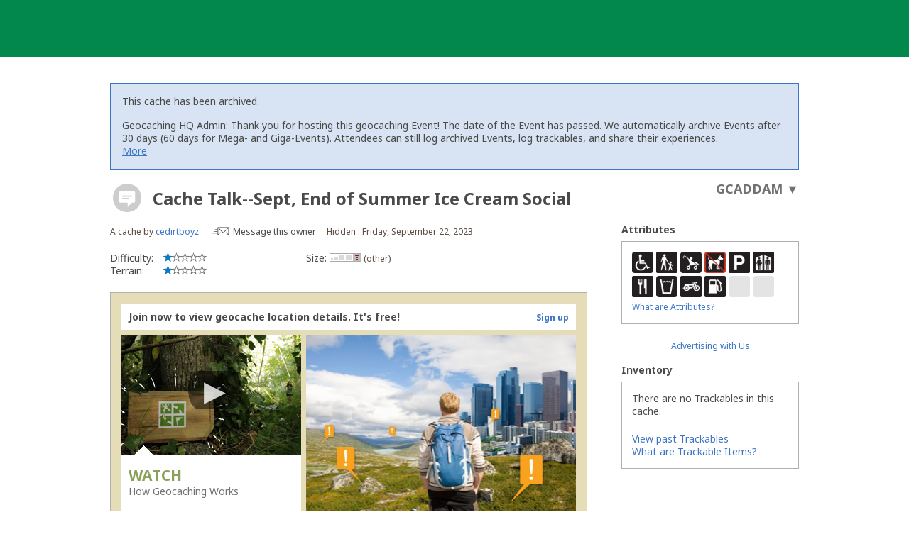

--- FILE ---
content_type: text/html; charset=utf-8
request_url: https://www.geocaching.com/geocache/GCADDAM_cache-talk-sept-end-of-summer-ice-cream-social
body_size: 93064
content:


<!DOCTYPE html>
<html lang="en-US" class="no-js">
<head id="ctl00_Head1">
    <script id="Cookiebot" data-framework="TCFv2.2" src="https://consent.cookiebot.com/uc.js" data-cbid="1abe029a-a5e6-4587-acc9-7ef16e95bfa1" data-blockingmode="auto" type="text/javascript"></script>
    <meta charset="utf-8" /><meta http-equiv="X-UA-Compatible" content="IE=edge,chrome=1" /><title>
	GCADDAM Cache Talk--Sept, End of Summer Ice Cream Social (Event Cache) in North Dakota, United States created by cedirtboyz
</title><meta name="DC.title" content="Geocaching&#32;-&#32;The&#32;Official&#32;Global&#32;GPS&#32;Cache&#32;Hunt&#32;Site" /><meta name="twitter:card" content="summary_large_image" /><meta name="twitter:title" content="Geocaching:&#32;Join&#32;the&#32;world&#39;s&#32;largest&#32;treasure&#32;hunt." /><meta name="twitter:description" content="There&#32;are&#32;millions&#32;of&#32;geocaches&#32;worldwide&#32;and&#32;probably&#32;even&#32;some&#32;near&#32;you&#32;right&#32;now.&#32;Visit&#32;Geocaching.com&#32;to&#32;see&#32;just&#32;how&#32;many&#32;geocaches&#32;are&#32;nearby&#32;and&#32;to&#32;get&#32;the&#32;free&#32;Official&#32;Geocaching&#32;app." /><meta name="twitter:image:src" content="https://www.geocaching.com/play/Content/images/preview-lg.jpg" /><link rel="apple-touch-icon" sizes="180x180" href="/apple-touch-icon.png" /><link rel="icon" type="image/png" sizes="32x32" href="/favicon-32x32.png" /><link rel="icon" type="image/png" sizes="16x16" href="/favicon-16x16.png" /><link rel="manifest" href="/manifest.json" /><link rel="mask-icon" href="/safari-pinned-tab.svg" color="#02874D" /><link rel="shortcut&#32;icon" href="/favicon.ico" /><meta name="msapplication-config" content="/browserconfig.xml" /><meta name="theme-color" content="#ffffff" /><meta id="ctl00_ogUrl" name="og:url" property="og:url" content="http://www.geocaching.com/" /><meta name="author" content="Geocaching" /><meta name="DC.creator" content="Geocaching" /><meta name="Copyright" content="Copyright (c) 2000-2025 Groundspeak, Inc. All Rights Reserved." /><!-- Copyright (c) 2000-2025 Groundspeak, Inc. All Rights Reserved. --><meta name="description" content="Geocaching&#32;is&#32;a&#32;treasure&#32;hunting&#32;game&#32;where&#32;you&#32;use&#32;a&#32;GPS&#32;to&#32;hide&#32;and&#32;seek&#32;containers&#32;with&#32;other&#32;participants&#32;in&#32;the&#32;activity.&#32;Geocaching.com&#32;is&#32;the&#32;listing&#32;service&#32;for&#32;geocaches&#32;around&#32;the&#32;world." /><meta name="DC.subject" content="Geocaching&#32;is&#32;a&#32;treasure&#32;hunting&#32;game&#32;where&#32;you&#32;use&#32;a&#32;GPS&#32;to&#32;hide&#32;and&#32;seek&#32;containers&#32;with&#32;other&#32;participants&#32;in&#32;the&#32;activity.&#32;Geocaching.com&#32;is&#32;the&#32;listing&#32;service&#32;for&#32;geocaches&#32;around&#32;the&#32;world." /><meta http-equiv="imagetoolbar" content="no" /><meta name="distribution" content="global" /><meta name="MSSmartTagsPreventParsing" content="true" /><meta name="rating" content="general" /><meta name="revisit-after" content="1&#32;days" /><meta name="robots" content="all" /><meta name="page_path" content="seek/cache_details.aspx" />
    <meta name="page_name" content="Geocache Details" />
<link href="https://fonts.googleapis.com/css?family=Noto+Sans:400,700&amp;subset=latin,latin-ext" rel="stylesheet" type="text/css" /><link href="/content/coreCSS?v=OnwJYA406xdlIPOWxzXkcDgRRgm-ihYeZ6hTWRjxrYk1" rel="stylesheet"/>
<link rel="stylesheet" type="text/css" media="print" href="../css/tlnMasterPrint.css" /><script src="/bundle/modernizer?v=HfmUMlIbhuybNYbtsV4gvygQU2XxNXFZuOsLOTe8PBo1"></script>

            <script>
                window.showAnniversaryIcon = true
            </script>
        
            <script>
                window.showExperimentalFeaturesNewNavigation = true
            </script>
        

        <!-- Google Tag Manager -->
        <script>(function(w,d,s,l,i){w[l]=w[l]||[];w[l].push({'gtm.start':
        new Date().getTime(),event:'gtm.js'});var f=d.getElementsByTagName(s)[0],
        j=d.createElement(s),dl=l!='dataLayer'?'&l='+l:'';j.async=true;j.src=
        'https://www.googletagmanager.com/gtm.js?id='+i+dl;f.parentNode.insertBefore(j,f);
})(window,document,'script','dataLayer','GTM-N3KS8V2');</script>
        <!-- End Google Tag Manager -->

        <script type="text/javascript">
            var googletag = googletag || {};
            googletag.cmd = googletag.cmd || [];
        </script>
        
            <script type="text/javascript">
                (function (i, s, o, g, r, a, m) {
                    i['GoogleAnalyticsObject'] = r; i[r] = i[r] || function () {
                        (i[r].q = i[r].q || []).push(arguments)
                    }, i[r].l = 1 * new Date(); a = s.createElement(o),
                        m = s.getElementsByTagName(o)[0]; a.async = 1; a.src = g; m.parentNode.insertBefore(a, m)
                })(window, document, 'script', 'https://www.google-analytics.com/analytics.js', 'ga');

                
                ga('create', 'UA-2020240-1', 'auto');
                
                ga('require', 'linkid');
            </script>
         
            <!-- google adsense + tag services -->
            <script type="text/javascript">               
                (function () {
                    var gads = document.createElement('script');
                    gads.async = true;
                    gads.type = 'text/javascript';
                    var useSSL = 'https:' == document.location.protocol;
                    gads.src = (useSSL ? 'https:' : 'http:') + '//www.googletagservices.com/tag/js/gpt.js';
                    var node = document.getElementsByTagName('script')[0];
                    node.parentNode.insertBefore(gads, node);
                })();
            </script>
        
    <script type="text/javascript">
        ga('set', 'page', '/geocache/cache_details.aspx');
        ga('set', 'title', 'Geocaching Detail Page');
    </script>

    <script type="text/javascript">
        ga('send', 'pageview');
    </script>

    <script type="text/javascript" src="/play/serverparameters/params"></script>

    
    <script>
        var linkResources = {
            "youAreAboutToLeave": 'You\'re about to leave Geocaching.com.',
            "externalLinksNotReviewed": "Please note: External links have not been reviewed by Geocaching.com.",
        }
    </script>
    <link href="/bundle/cachedetails?v=aPH9zcxfZECP6S_F6VfXp_AnmofqQwqpct4-6VUCsWU1" rel="stylesheet"/>


    <script type="text/javascript">
        var userToken = null,
            urlParams = {},
            mapLatLng = null,
            cmapAdditionalWaypoints = [],
            initialLogs = null, totalLogs = 0, includeAvatars = false;

        (function () {
            var e,
                d = function (s) { return decodeURIComponent(s.replace(/\+/g, " ")); },
                q = window.location.search.substring(1),
                r = /([^&=]+)=?([^&]*)/g;

            while (e = r.exec(q)) {
                urlParams[d(e[1])] = d(e[2]);
            }
        })();
    </script>
    
    <script>
        try {
            window.logTotals = JSON.parse('[{\"logTypeID\":5,\"logTypeName\":\"Archive\",\"count\":1},{\"logTypeID\":9,\"logTypeName\":\"Will attend\",\"count\":1},{\"logTypeID\":10,\"logTypeName\":\"Attended\",\"count\":4},{\"logTypeID\":24,\"logTypeName\":\"Publish listing\",\"count\":1}]');
        } catch (e) {
            window.logTotals = [];
        }
    </script>

    

<script type="text/javascript">
    var logType_i18n = {
        LogType1: "Unarchive",
        LogType2: "Found it",
        LogType3: "Didn't find it",
        LogType4: "Write note",
        LogType5: "Archive",
        LogType6: "Archive",
        LogType7: "Reviewer attention requested",
        LogType9: "Will attend",
        LogType10: "Attended",
        LogType11: "Webcam photo taken",
        LogType12: "Unarchive",
        LogType18: "Post reviewer note",
        LogType22: "Temporarily disable listing",
        LogType23: "Enable listing",
        LogType24: "Publish listing",
        LogType25: "Retract listing",
        LogType45: "Owner attention requested",
        LogType46: "Owner maintenance",
        LogType47: "Update coordinates",
        LogType68: "Post reviewer note",
        LogType74: "Announcement",
        LogType76: "Submit for review",
    };

    function getLocalizedLogType(logTypeID, defaultText) {
        if (logTypeID !== -1) {
            return logType_i18n['LogType' + logTypeID];
        } else {
            return defaultText;
        }
    }
</script>

  
    <script>
        window.isCachePMO = 'No';
        window.view = 'Details';
        window.cacheTypeId = 6;
    </script>
<script>function utmx_section(){}function utmx(){}(function(){var k='3682814-19',d=document,l=d.location,c=d.cookie; if(l.search.indexOf('utm_expid='+k)>0)return; function f(n){if(c){var i=c.indexOf(n+'=');if(i>-1){var j=c.indexOf(';',i);return escape(c.substring(i+n.length+1,j<0?c.length:j))}}}var x=f('__utmx'),xx=f('__utmxx'),h=l.hash;d.write('<sc'+'ript src=" '+'http'+(l.protocol=='https:'?'s://ssl':'://www')+'.google-analytics.com/ga_exp.js?'+'utmxkey='+k+'&utmx='+(x?x:'')+'&utmxx='+(xx?xx:'')+'&utmxtime='+new Date().valueOf()+(h?'&utmxhash='+escape(h.substr(1)):'')+'" type="text/javascript" charset="utf-8"><\/sc'+'ript>')})();</script><script>utmx('url','A/B');</script><meta name="og:type" content="article" property="og:type" /><meta name="fb:app_id" content="251051881589204" property="fb:app_id" /><meta name="og:description" content="An&#32;Event&#32;Cache&#32;is&#32;a&#32;gathering&#32;of&#32;local&#32;geocachers&#32;or&#32;geocaching&#32;organizations.&#32;Use&#32;a&#32;smartphone&#32;or&#32;GPS&#32;device&#32;to&#32;navigate&#32;to&#32;the&#32;provided&#32;coordinates&#32;on&#32;9/22/2023&#32;to&#32;attend&#32;the&#32;event." property="og:description" /><meta name="og:title" content="Cache&#32;Talk--Sept,&#32;End&#32;of&#32;Summer&#32;Ice&#32;Cream&#32;Social" property="og:title" /><meta name="og:image" content="https://www.geocaching.com/images/facebook/wpttypes/6.png" property="og:image" /><meta name="description" content="Cache Talk--Sept, End of Summer Ice Cream Social (GCADDAM) was created by cedirtboyz on 9/22/2023. It&#39;s a Other size geocache, with difficulty of 1, terrain of 1. It&#39;s located in North Dakota, United States.22 September 2023, 18:30 - 19:30 I scream!&#160; You scream!&#160; We all srceam!&#160; Whether you like it, love it or just gotta have it, ice cream is&#160;a summertime favorite of many." /><link rel="canonical" href="https://www.geocaching.com/geocache/GCADDAM" /></head>
<body >
    <script src="/bundle/vendor?v=0zCGWwN8MkosmP22c2GVFzMrnPYMIa7kReSGA8ANMFM1"></script>

    <form method="post" action="/geocache/GCADDAM_cache-talk-sept-end-of-summer-ice-cream-social" id="aspnetForm">
<div class="aspNetHidden">
<input type="hidden" name="__EVENTTARGET" id="__EVENTTARGET" value="" />
<input type="hidden" name="__EVENTARGUMENT" id="__EVENTARGUMENT" value="" />
<input type="hidden" name="__VIEWSTATE" id="__VIEWSTATE" value="E4q9bCMCP2hbWiII/MduAu9vK1LD5mTAV5f2jlmmd316nNn34GVmPd9kDppyRT5cnIA9JvYENpJ1WHnZrsGgZo4Vw4UT6yuDdJaisBbw7FQszMOOYXNQ2feTKOCem6AF21IX1hJZTf5w9iMa3mLRxVzWHHHWYu4ajyThv7QhiLm+5rehLWlH/9GzxuUiij8X8k+UGKjI1ZgRpTJmwVyftiH1gGvCoHEO4QeHO5z+YKmEoEhYmmfKfVLbNUt4zWu69OUOArRkQPhNgF1dkbQfkrgIJJHyU0TKG+B1oCTy2fvQS791dt9UcDmwDTLz91sKOQSnG7fInVa/quPRxQ0TckrUBMWjilCxU6DaQ+A/lbodZz0YOlnPNp3fYJyaT6aS1Cp/UIpJFXEECFXYQrpgifKeMMWrzfSybjDEi7tMLFgwmPMCsNrcjv3WoTvGR7p3UF1t0xGMz97VpsGYVE90rI9zrgvJgWExAZw18IVYEQDzPNgqQmK64LZxJz4QQr0lpoDLmxGLwvWkusQrg6oPOxKQ1Fn/gHGtfS8xasggN5wmKNH7fkqBO2KgVcqZ/eAIlWfu3k/luEGeUILye7D5kyEgSLNuQ6Loek2QRwx+jDqUcMeI4baWCdA8uIHHWV7C4Dqt5zaOm8MyEcUiU6BH59ek7mRYNxnYHs5S9Ao68sHvoDvWkTojYZ4ogg/PJyzu+ABolWvGXS7ZqTirr7Xhj8mi4WPshIE0lCanK8FKMW2oBlG303fibaMegqnTmCqBX4K4HCFglSbZ8s0y1J7v+/54LkGkn1+4xapNSf7uJUED/0kzJjaddRB1VtDZXy5DOzrXa1EHyWMXSJqz+gfn1eDeWMa4w4vvLbTl2UToUX+X/WdI7GZfgw1xWMbZzR7pg+W4cmzII6EcIsjP5//p+vbn7jXRmxil2bNFvfDxK+H3jfttSsCgCs/v+/ha2qEVlaRIxXje8BXOjU/myf6Cqy+MUZNBq94l+5ThpyhWVj890rRuYvujZYJtSTScSvg3rCDZGjAXWYtVXxYt3558NEEWF8SwpLPgIjY/+dHafD0hRoWBp9Up6nAmeT/YGxVPb5GEGyazPLFet8GOfVJnJhugS+qXxtu3Av9xKrhsPNEprlYgjp/kuAxVxJQGbGkIZPVJFQ/DPkhp8zQhkUqMdpQ+UgMqMELH80a7kqijfm5+2Ji/djCoRoTAl2lKbged0NajUAD0g5Hserc8ca4/2Y81sPZJzAlrOlJu2ohtp3qZrZiz9nlpJL/HRPJbVwoc6a6BGv/QR/paxO61b0bqbdwGHStNm/wSLOrGhILyRD5VNN8fVzpEsric3G6n84mAhpXO1Z1bUpPHykxDdHQGvufDy+KvRfQJADkDACf9SS2tUntpgt0QrhlvwIGandqqdGb/2LQxbYBQSjq6GI75TCZl3DqJJ5XTZnInFh6jtgRuNOhdkR5w6Cb/h4Z8IkBWMxAZrXNIOBd+OsodjtcrhKt7zs9h3wlZPMdEXlBdVCg4gzAHE5Rzi0AYjbisLi1o5x1GkVlc4fUtZpGlP7QXYlB+17au7f6jvDd4Z3GvMZMB5aL1mpa/AMW99FnYsH8CLH+OLFNhZrCLPaRimy+c86pfObcEb0Ya5AsKuwo9JYgux4yht/hyVZ57iLSf1jKk05atL07BgkfMdEYzwk56kVWyWI1EshoKaY7iwMKR/wAeHR39FqlAjpCtA7k68umev44AHbBJem92emcLTBetEcnlvegpMZv8lv8cu36MXWW3MVArmvSYqJaAzwC02VY+x16izofbdriwYHIC3DI5p+h6xsAZEpfqPKfLD90OVXNEtBA5YTvSSfO5wqnim85CDdXx90D4LCCHoOazeaAU0QZC9EIeso/hmwftnzKXWnHdTU0muVQa1bAhr7RhIeiFaPstqIrTgrUWpI7bqziWUd7dIiVDMjbQB6xLYANMngEjxXaUI1y6OHnrT+ML6e1IcjfMUwufHjq9Jpg7QOtVVPPgYXGTrtydrjpkcIRPW32jTd1E5sW3nj8H9sdXC3vy1vQXlwReuB/iPFGm1DZ7asA3njpjXjB9mT75GcP04ircd0m9fx7OugBz4PBZcxK1ou9faB9DYzKowkC5GHAHqCXOFoB154baL3iYbbXe2xEFgzFfNgWcJYXLIo0/jdkxrobb13YuTgoEPauRabrpG0ZdIaFrApA2gRri9uRh3yXA9Ie2VexCg3v54ZjJNO19Rw0r6TjbF4paHw6WSfzVQt/n7J1yDthPfuKAkqAN0tSoT592pFV6EDmgIDCF+4cqu0lcIfcoK3hxFvoU7ioA3km/d0SKkS30qlZcpvZxmw9tyi+bU2QvWXyazRek7Wu7TtH+/nKhAimV1U3QkKnZbxbVUSEXZlWrKe/mZANDDWGlWyyRYCybaVUidDAIy3CMqaeRxfVBKI1jiAbvB5K8ElFJ/wiAgVSbevcse1Uo47y/sNUTn1No6ruww3W3Ne2d0wYT5mMz7o/xftna4T5CsE+lvsEr0WlxCY7ZlQIAKPLkfyGxoyms1Y2dNdHu3/cMGOMzTHGXHyGAYJMoFshpaRPnRl7XelayP66m8pH/[base64]/xUDNnPUyDFD6sE8A38c3PZdmHgbn4LoRJ/SLKmAlGIQp7+/gL0rR9XPY75kB0bI9VJ4wVPPMDFQ2MkTiTcqxtgtoeKsy+VBitRbovq86tzV1XQj+nUjCVVG0X4gyYz4lW1hfvNYTf8t+icycCFCziaqrEGlTXiLVfM4UudBWwU3B8ciutbGYnrmHJK8o9U+8PAPNIOQvohReva65M1oesdD0HvJZTh/AzaJCyStd3+JPvbDjF7e9lTus2BFBfY2ZxSnyXPCYUPzMiq9VSYYzJrZn2L5nVwVF/v48pY8Aj71qOEFskiD9oOGM50rCZa+EHI6F0xwuj0Hhvz+Ky++AIoRFnEl/CoW5nKRxTQIxhPPFiSnVADiL5+8rIG0/RibjV8PSvSxxUOVz2NaREMQPiGep+3sEQCyj6Nu/oCpYeMii8QUqwOWHZ1cbVBE1DSb1WIYRwTcPBf8KXoyO83GAjfqHJSu7kywTxPaCxslA5+fYlqMAHjaiKuEyfMMVmlmBMTeyrnE/q1IkHJaPegLNfuCvMkvKt+UQh+W0XEKr852PneS8p6KfmYs5SXaegTGR5xNy4qHIRQytEmqJJFr3FSXS0dcnr6qoYqW8AmG1TRdNT2wet1uyX+l/ZnebysTLu0E5kpPzDoKQ==" />
</div>

<script type="text/javascript">
//<![CDATA[
var theForm = document.forms['aspnetForm'];
if (!theForm) {
    theForm = document.aspnetForm;
}
function __doPostBack(eventTarget, eventArgument) {
    if (!theForm.onsubmit || (theForm.onsubmit() != false)) {
        theForm.__EVENTTARGET.value = eventTarget;
        theForm.__EVENTARGUMENT.value = eventArgument;
        theForm.submit();
    }
}
//]]>
</script>


<script src="/WebResource.axd?d=pynGkmcFUV13He1Qd6_TZETFLbdR8wwRMdub1eDU5ILCHE7OhotblLUuaNwx3HQ7rYen0g2&amp;t=638901284248157332" type="text/javascript"></script>


<script type="text/javascript">
//<![CDATA[
var isLoggedIn = false;
window.showAnniversaryIcon = true;window['chromeSettings'] = {
  "isAuthenticated": false,
  "paymentUrl": "https://payments.geocaching.com",
  "planUrl": "",
  "gameplayUrl": "",
  "mainElementId": "Content",
  "mapUrl": "",
  "locale": "en-US",
  "inlinePostfix": "--inline",
  "publicUrl": "https://www.geocaching.com",
  "hostname": "https://www.geocaching.com",
  "accountId": 0,
  "avatarUrl": null,
  "findCount": 0,
  "hideCount": 0,
  "isBasic": false,
  "showDoNotSell": false,
  "showRenew": false,
  "username": null,
  "userPublicGuid": null,
  "dateJoined": "0001-01-01T00:00:00",
  "isValidated": false,
  "membershipLevel": null,
  "securityGroup": null
}; //]]>
</script>

<script src="/ScriptResource.axd?d=uHIkleVeDJf4xS50Krz-yEJRbXY2x1dOBEdM7W-QkNpgaumdwaefPzMErSeG_W29-lHX6vl5G7uDafHaYWCx8Z9aLlo8tZwVtV42ISp6LhT6LbxuVUWMo5GyApWAyPOqkSkf1vCyntgT-PmPv-C6FWxsbWo1&amp;t=5c0e0825" type="text/javascript"></script>
<script src="/ScriptResource.axd?d=Jw6tUGWnA15YEa3ai3FadDbNvwkajNGIHz7aGm4w_MLRMuZ5hwlk3bfOsTs3E4cZZ4ktnTFE_MzciTx4exD15JXabrPKGazf6xj6fW1A8vXJoc3OCqf4cg_BDlVl8fQEsQiziDh4kHnJRWZEQotwuLoezlg1&amp;t=5c0e0825" type="text/javascript"></script>
<div class="aspNetHidden">

	<input type="hidden" name="__VIEWSTATEGENERATOR" id="__VIEWSTATEGENERATOR" value="C05D5804" />
	<input type="hidden" name="__SCROLLPOSITIONX" id="__SCROLLPOSITIONX" value="0" />
	<input type="hidden" name="__SCROLLPOSITIONY" id="__SCROLLPOSITIONY" value="0" />
</div>
        <script type="text/javascript">
//<![CDATA[
Sys.WebForms.PageRequestManager._initialize('ctl00$uxMainScriptManager', 'aspnetForm', [], [], [], 90, 'ctl00');
//]]>
</script>


        <!-- Google Tag Manager (noscript) -->
        <noscript>
            <iframe src="https://www.googletagmanager.com/ns.html?id=GTM-N3KS8V2"
                height="0" width="0" style="display: none; visibility: hidden"></iframe>
        </noscript>
        <!-- End Google Tag Manager (noscript) -->

        <a id="ctl00_hlSkipLinksContent" class="visually-hidden" href="#Content">Skip to content</a>

        
        
        

        <div class="PrintOnly">
            
            <svg viewBox="0 0 196 29" height="29" width="196" role="img" aria-label="Geocaching">
                <use xlink:href="/images/branding/logo-geocaching.svg#gcLogo"></use>
            </svg>
            <hr />
            
        </div>
        
        
            <div id="gc-header-root" style="background-color: #02874D; min-height: 80px;"></div>
        

        <main id="Content">
            
    

            
            
            <div class="container">
                

                <div id="divContentMain" class="span-24&#32;last">
	
                        
    <h1 class="visually-hidden">Cache Talk--Sept, End of Summer Ice Cream Social Event Cache</h1>
    

    
    
    
    
    
    <div id="ctl00_ContentBody_archivedMessage" class="alert&#32;alert-info">
        <h5 class="alert-header">
            This cache has been archived.
        </h5>
        <div class="message-body-container">
        <div id="ctl00_ContentBody_uxArchivedMessageBody" class="user-generated-log"><p>Geocaching HQ Admin: Thank you for hosting this geocaching Event! The date of the Event has passed. We automatically archive Events after 30 days (60 days for Mega- and Giga-Events). Attendees can still log archived Events, log trackables, and share their experiences.</p>
</div>
            <a href="#cache_logs_table" class="more-cache-logs-link">
                More
            </a>
        </div>
    </div>
    

    

    <input type="hidden" name="ctl00$ContentBody$uxNewLogId" id="ctl00_ContentBody_uxNewLogId" />
    <input type="hidden" name="ctl00$ContentBody$LastSynced" id="LastSynced" />

    <div id="ctl00_ContentBody_CoordInfoLinkControl1_uxCoordInfoLinkPanel" class="CoordInfoLinkWidget&#32;FloatRight">
		
    <p>
        <a href="https://coord.info/GCADDAM" id="coordinate-link-control" class="CoordInfoLink" aria-expanded="false" aria-controls="coordinate-info-link" tabindex="0">
            <span id="ctl00_ContentBody_CoordInfoLinkControl1_uxCoordInfoCode" class="CoordInfoCode">GCADDAM</span>
            <span id="ctl00_ContentBody_CoordInfoLinkControl1_uxCoordAddLink" style="display: none;"></span>
            <span class="arrow">&#9660;</span>
        </a>
    </p>

	</div>

    
    <div class="span-17">
        
        <div class="span-17 last BottomSpacing" id="cacheDetails">
            <div class="cacheDetailsTitle">
               
                <a href="/about/cache_types.aspx" target="_blank" title="Event Cache" aria-label="About geocache types" class="cacheImage">
                    <div id="uxCacheImage">
		
                        <div class="activity-type-icon">
                                <svg class="icon cache-icon" role="presentation">
                                    <use xlink:href="/app/ui-icons/sprites/cache-types.svg#icon-6-disabled" />
                                </svg>
                                 
                        </div>
                    
	</div>
                </a>
                
                
                <span class="NoBottomSpacing h2" aria-hidden="true">
                    
                    <span id="ctl00_ContentBody_CacheName" class="tex2jax_ignore">Cache Talk--Sept, End of Summer Ice Cream Social</span>
                </span>
            </div>
            <div class="minorCacheDetails Clear">
                <div id="ctl00_ContentBody_mcd1">
                    A cache by <a href="https://www.geocaching.com/p/?guid=acce5230-c4aa-4671-8ea1-4f4c9de75322&wid=b3d3f5f5-3304-489d-a7f1-668e9a133f22&ds=2">cedirtboyz</a>
                    <span id="ctl00_ContentBody_MessageLink" class="message__owner">                        
                        <svg width="25px" height="12px" viewBox="0 0 25 12" version="1.1" xmlns="http://www.w3.org/2000/svg" xmlns:xlink="http://www.w3.org/1999/xlink" aria-hidden="true">
                            <defs>
                                <path d="M1.98946751,1.37469233 L15.0220577,1.37469233 L8.61273139,7.72639296 C8.55386063,7.78494241 8.4576646,7.78494241 8.39849038,7.72639296 L1.98946751,1.37469233 L1.98946751,1.37469233 Z M12.4435791,8.38476934 L14.966525,10.8853188 L1.964584,10.8853188 L4.48783329,8.38476934 C4.65170035,8.22253857 4.65170035,7.95937098 4.48783329,7.79714021 C4.32396623,7.63460449 4.05874436,7.63460449 3.89487729,7.79714021 L1.40956019,10.2598765 L1.40956019,1.97543409 L7.80553438,8.31402209 C7.99853336,8.50552758 8.25222385,8.60128033 8.50561088,8.60128033 C8.75930137,8.60128033 9.0126884,8.50552758 9.20568739,8.31402209 L15.6016616,1.97543409 L15.6022685,10.3397721 L13.0365351,7.79714021 C12.8726681,7.63460449 12.6074462,7.63460449 12.4435791,7.79714021 C12.2797121,7.95937098 12.2797121,8.22253857 12.4435791,8.38476934 L12.4435791,8.38476934 Z M15.6016616,0.266521981 L1.40956019,0.266521981 C0.792934505,0.266521981 0.291319221,0.763582427 0.291319221,1.37469233 L0.291319221,10.8853188 C0.291319221,11.4964287 0.792934505,11.9934892 1.40956019,11.9934892 L15.6016616,11.9934892 C16.2185907,11.9934892 16.720206,11.4964287 16.720206,10.8853188 L16.720206,1.37469233 C16.720206,0.763582427 16.2185907,0.266521981 15.6016616,0.266521981 L15.6016616,0.266521981 Z" id="path-1"></path>
                            </defs>
                            <g id="Page-1" stroke="none" stroke-width="1" fill="none" fill-rule="evenodd">
                                <g transform="translate(-346.000000, -201.000000)">
                                    <g id="Message-this-owner-+-Send-Message" transform="translate(346.000000, 200.000000)">
                                        <g id="Send-Message" transform="translate(0.000000, 1.000000)">
                                            <g id="Group-3" transform="translate(7.889896, 0.000000)">
                                                <mask id="mask-2" fill="white">
                                                    <use xlink:href="#path-1"></use>
                                                </mask>
                                                <g id="Clip-2"></g>
                                                <path d="M0.291319221,0.266521981 L16.720206,0.266521981 L16.720206,11.9934892 L0.291319221,11.9934892 L0.291319221,0.266521981 Z" id="Fill-1" class="message__owner-fill" mask="url(#mask-2)"></path>
                                            </g>
                                            <path d="M8.60726915,3.48857147 L5.00371108,3.48155774 C4.77338682,3.48094785 4.58433278,3.66787917 4.58038784,3.89902752 C4.5770498,4.13017588 4.76033815,4.31802203 4.99035895,4.31832698 L8.53383243,4.32534072"  class="message__owner-fill" ></path>
                                            <path d="M8.60726915,5.93331601 L3.21391862,5.92630227 C2.98389781,5.92569238 2.79454032,6.11262371 2.79089883,6.34377206 C2.78725734,6.57522536 2.97084914,6.76276657 3.20056648,6.76307152 L8.53383243,6.77008525"  class="message__owner-fill" ></path>
                                            <path d="M8.60726915,8.37806055 L0.576569292,8.37104681 C0.34654849,8.37043692 0.157190996,8.55736824 0.153549506,8.78882154 C0.149908016,9.0199699 0.333499817,9.20751111 0.563520618,9.20781605 L8.53383243,9.21482979" class="message__owner-fill" ></path>
                                        </g>
                                    </g>
                                </g>
                            </g>
                        </svg>
                        <a id="lnkMessageOwner" href="/account/messagecenter?recipientId=acce5230-c4aa-4671-8ea1-4f4c9de75322&amp;gcCode=GCADDAM">Message this owner</a>
                    </span>
                </div>
                <div id="ctl00_ContentBody_mcd2">
                    Hidden
                    :
                    Friday, September 22, 2023
                    
                    
                </div>
            </div>
            <div class="minorCacheDetails&#32;Clear">
                <div id="mcd3">
                    
                    
                </div>

                <div id="mcd4">
                    
                    
                </div>
            </div>
        </div>
        <div id="ctl00_ContentBody_diffTerr" class="CacheStarLabels&#32;span-6&#32;BottomSpacing">
            
            <dl>
                <dt>
                    Difficulty:</dt>
                <dd>
                    <span id="ctl00_ContentBody_uxLegendScale" title="(1&#32;is&#32;easiest,&#32;5&#32;is&#32;hardest)"><img src="/images/stars/stars1.gif" alt="1 out of 5" /></span>
                </dd>
            </dl>
            <dl>
                <dt>
                    Terrain:</dt> 
                <dd>
                    <span id="ctl00_ContentBody_Localize12" title="(1&#32;is&#32;easiest,&#32;5&#32;is&#32;hardest)"><img src="/images/stars/stars1.gif" alt="1 out of 5" /></span>
                </dd>
            </dl>
            
        </div>
        <div id="ctl00_ContentBody_size" class="CacheSize&#32;span-5">
            
            <p class="AlignCenter">
                Size:&nbsp;<span class="minorCacheDetails"><img src="/images/icons/container/other.gif" alt="Size:   other" title="Size: other" />&nbsp<small>(other)</small></span>
            </p>
            
        </div>
        <div class="span-6 right last">
            
            
            

        </div>
        <div class="span-6 right last">
            
            
            
        </div>
        
            <div id="lus_container" class="lus-container Clear">
                <div class="lus-header">
                    <span>
                        Join now to view geocache location details. It's free!
                    </span>
                    <span class="lus-signup">
                        <a id="ctl00_ContentBody_locdSignUpLink" title="Sign&#32;up" href="/membership/register.aspx?type=basic">Sign up</a>
                    </span>

                </div><div style="position: relative; height: 257px;">
                    <div class="lus-video">
                        <div class="lus-textblock">
                            <div class="play-control AlignCenter">
                                <input type="submit" name="ctl00$ContentBody$hlPlayArrowButton" value="&#9654;" id="ctl00_ContentBody_hlPlayArrowButton" title="Expand&#32;Play&#32;Video" />
                            </div>
                            <h4>
                                Watch
                            </h4>
                            How Geocaching Works
                        </div>
                    </div>
                    <div class="lus-image">
                        <img src="/images/seek/locdp_cityscape.jpg" width="380" height="257" />
                    </div>
                </div>
                <div class="lus-footer">
                    <span class="AlignRight">
                        <span>
                            Looking for a different adventure?</span>
                    </span>
                    <span class="lus-findacache NoWrap">
                        <input type="submit" name="ctl00$ContentBody$findacache" value="Find&#32;a&#32;Cache&#32;Near&#32;Me" id="findacache" title="Find&#32;a&#32;Cache&#32;Near&#32;Me" />
                    </span>
                </div>
            </div>
            
       
        
        <p class="Clear">

            

        </p>
        

        
        
            <div class="Note Disclaimer">
                <strong>Please note</strong> Use of geocaching.com services is subject to the terms and conditions <a href="http://www.geocaching.com/about/disclaimer.aspx" title="Read our disclaimer">in our disclaimer</a>.
            </div>
        
        
        
        
            <h2 class="h3 CacheDescriptionHeader">Geocache Description:</h2>        
        
        <div class="UserSuppliedContent">
            
            <span id="ctl00_ContentBody_ShortDescription"><b>22 September 2023, 18:30 - 19:30</b></span>
            
        </div>
        
        <br />
        <div class="UserSuppliedContent">
            
            <span id="ctl00_ContentBody_LongDescription"><p>I scream!  You scream!  We all srceam!  Whether you like it, love it or just gotta have it, ice cream is a summertime favorite of many.</p>

<p>So join me in celebrating the last day of summer with some great Geo-chat, grabbing a smiley and possibly something for your sweet tooth.</p>

<p>While no purchase is necessary you will certainly find a varity of tasty treats here to select from if you chose.</p>

<p>Look for the table with the ammo can.  As always I look forward to talking with all of you.</p></span>
            
        </div>
        
        
        
        <p id="ctl00_ContentBody_hints">
            <strong>
                Additional Hints</strong>
            (<span id="ctl00_ContentBody_lnkDH" class="toggle-clue" title="Decrypt" onclick="return&#32;false;">No hints available.</span>) </p><div id="div_hint" class="span-8 WrapFix">
            </div><div id='dk' style="display: block;" class="span-9 last">
            <span id="ctl00_ContentBody_EncryptionKey" class="right"></span>
        </div>
        <div class="Clear">
        </div><br /><br />
        
    </div>
    
    
    <div class="span-6 prepend-1 last sidebar">
        
        
        
        
        <div id="ctl00_ContentBody_detailWidget" class="CacheDetailNavigationWidget&#32;TopSpacing&#32;BottomSpacing">
            
            <h3 class="WidgetHeader">
                Attributes
            </h3>
            <div class="WidgetBody">
                <img src="/images/attributes/wheelchair-yes.png" alt="Wheelchair accessible" title="Wheelchair accessible" width="30" height="30" /> <img src="/images/attributes/kids-yes.png" alt="Recommended for kids" title="Recommended for kids" width="30" height="30" /> <img src="/images/attributes/stroller-yes.png" alt="Stroller accessible" title="Stroller accessible" width="30" height="30" /> <img src="/images/attributes/dogs-no.png" alt="No dogs allowed" title="No dogs allowed" width="30" height="30" /> <img src="/images/attributes/parking-yes.png" alt="Parking nearby" title="Parking nearby" width="30" height="30" /> <img src="/images/attributes/restrooms-yes.png" alt="Public restrooms nearby" title="Public restrooms nearby" width="30" height="30" /> <img src="/images/attributes/food-yes.png" alt="Food nearby" title="Food nearby" width="30" height="30" /> <img src="/images/attributes/water-yes.png" alt="Drinking water nearby" title="Drinking water nearby" width="30" height="30" /> <img src="/images/attributes/motorcycles-yes.png" alt="Motorcycles allowed" title="Motorcycles allowed" width="30" height="30" /> <img src="/images/attributes/fuel-yes.png" alt="Fuel nearby" title="Fuel nearby" width="30" height="30" /> <img src="/images/attributes/attribute-blank.png" alt="blank" title="blank" width="30" height="30" /> <img src="/images/attributes/attribute-blank.png" alt="blank" title="blank" width="30" height="30" /> <p class="NoBottomSpacing"><small><a href="/about/icons.aspx" title="What are Attributes?">What are Attributes?</a></small></p>
            </div>
            
        </div>

        
        
        <div id="ctl00_ContentBody_uxBanManWidget" class="InlinePageAds">
		
            
            
           <script type="text/javascript">
               const premium = 'false';
               window.adHandler = window.adHandler || {}
               window.adHandler.cmd = window.adHandler.cmd || []
               // temporarily swap these out for testing
               // adHandler.disableConsentManagement = !Cookiebot.regulations.gdprApplies
               adHandler.disableConsentManagement = true;
               // end swap
               adHandler.cmd.push(function () {
                   adHandler.service.setTargeting('premium', premium)
                   adHandler.mapping_detail();
               })
           </script>           
           <script async type="text/javascript" src="https://cpaf.geocaching.com/GEO_singlepageapp.js"></script>
            <!-- /1011121/cache_details_pg_250x250 -->
            <div id='cache_details_pg_250x250'></div>
            <p>
                <small><a href="../about/advertising.aspx" id="ctl00_ContentBody_advertisingWithUs">Advertising with Us</a></small>
            </p>
            
        
	</div>
        
        
        <div class="clear">
        </div>
        
        <span id="ctl00_ContentBody_lnkTravelBugs"></span>
        
        
<div class="CacheDetailNavigationWidget">
    
    <h3 class="WidgetHeader">
        <span id="ctl00_ContentBody_uxTravelBugList_uxInventoryLabel">Inventory</span>
    </h3>
    <div class="WidgetBody">
        
        
            <div id="ctl00_ContentBody_uxTravelBugList_uxNoTrackableItems">
		
                <p class="NoBottomSpacing"><span id="ctl00_ContentBody_uxTravelBugList_uxNoTrackableItemsLabel">There are no Trackables in this cache.</span></p>
            
	</div>
            <div class="TopSpacing">
                
                <p class="NoBottomSpacing"><a id="ctl00_ContentBody_uxTravelBugList_uxTrackableItemsHistory" href="../track/search.aspx?wid=b3d3f5f5-3304-489d-a7f1-668e9a133f22">View past Trackables</a></p>
                <p class="NoBottomSpacing"><a id="ctl00_ContentBody_uxTravelBugList_uxWhatAreTrackables" title="What&#32;are&#32;Trackable&#32;Items?" href="../track/default.aspx">What are Trackable Items?</a></p>
            </div>

        
    </div>
    
    
</div>

        
        
        
    </div>
    
    
    
    <script id="tmpl_CacheLogRow" type="text/x-jquery-tmpl">
        <tr class="log-row l-${LogID}" data-encoded="${IsEncoded}">
            <td>
                <div class="FloatLeft LogDisplayLeft">
                    <a href="/profile/?guid=${AccountGuid}" class="h5">${UserName}</a>
                    <p class="log-meta small">
                        <img class="icon" height="11" width="11" alt="" src="${creator.GroupImageUrl}">${creator.GroupTitle}
                    </p>
                    <a href="/profile/?guid=${AccountGuid}" class="log-avatar">
                        {{if includeAvatars && AvatarImage}}
                            <img width="48" height="48" src="https://img.geocaching.com/user/avatar/${AvatarImage}" alt="Profile photo for ${UserName}">
                        {{else includeAvatars }}
                            <img width="48" height="48" src="/images/default_avatar.png" alt="Profile photo for ${UserName}">
                        {{/if}}
                    </a>
                    {{if GeocacheFindCount > 0 }}
                    <p class="log-meta">
                        <img class="icon" height="16" width="16" title="Caches Found" src="/images/logtypes/2.png">${GeocacheFindCount}
                    </p>
                    {{/if}}
                </div>
                <div class="FloatLeft LogDisplayRight">
                    <div class="HalfLeft LogType">
                        <span class="h4 log-meta flex">
                            <img class="icon" height="17" width="17" title="${getLocalizedLogType(LogTypeID, LogType)}" alt="" src="/images/logtypes/${LogTypeImage}">
                            {{if FavoritePointUsed }}  
                                <svg aria-hidden="true" role="img" height="16" width="16" class="min-w-4 -ml-2 mr-1 text-green-500" alt="">
                                    <use href="#heart_cache_favorited--inline" />
                                </svg>
                            {{/if}}
                            ${getLocalizedLogType(LogTypeID, LogType)}
                        </span>
                    </div>
                    <div class="HalfRight AlignRight">
                        <span class="minorDetails LogDate">${Visited}</span>
                    </div>
                    <div class="Clear LogContent markdown-output">
                        {{if LatLonString.length > 0}}
                            <span class="WaypointLog">${LatLonString}</span>
                        {{/if}}
                        <div class="LogText">{{html LogText}}</div>
                        {{if Images.length > 0}}
                            <ul class="LogImagesTable flex flex-col gap-1">
                                {{tmpl(Images) "tmplCacheLogImages"}}
                            </ul>
                        {{/if}}
                    </div>

                    <div class="log-cta">
                        {{if LogType === "Found it" || LogType === "Didn't find it" || LogType === "Webcam Photo Taken" || LogType === "Attended" || LogType === "Announcement" }}
                            <div class="upvotes">
                                <button class="great-story-btn focus:shadow-outline"
                                        type="button" 
                                        data-log-id="${LogID}" 
                                        data-upvoted="false" 
                                        data-upvote-type="1" 
                                        {{if userInfo.ID == AccountID}}
                                            title="You cannot vote for your own logs."
                                        {{else}}
                                            title="Was this a great story?"
                                        {{/if}}
                                        {{if userInfo.ID == AccountID}}disabled{{/if}}>                
                                    <svg xmlns="http://www.w3.org/2000/svg" width="24" height="24" viewBox="0 0 24 24" aria-hidden="true">
                                      <g>
                                        <g stroke-width="1.125" transform="translate(4 3)">
                                          <path d="M2,0 L16,0 L16,18 L2,18 L2,18 C0.8954305,18 1.3527075e-16,17.1045695 0,16 L0,2 L0,2 C-1.3527075e-16,0.8954305 0.8954305,2.02906125e-16 2,0 Z"/>
                                          <path d="M4.5,0.5 L4.5,17.5" stroke-linecap="square"/>
                                          <polygon points="9 0 13 0 13 8 11 6 9 8"/>
                                        </g>
                                      </g>
                                    </svg>
                                    <span>Great story</span>
                                </button>
                                <span class="loading-container hide loading-${LogID}">
                                    <img src="/app/ui-images/branding/loading-spinner.svg"></img>
                                </span>
                                <button class="helpful-btn focus:shadow-outline" 
                                        type="button" data-log-id="${LogID}"
                                        data-upvoted="false" 
                                        data-upvote-type="2" 
                                        {{if userInfo.ID == AccountID}}
                                            title="You cannot vote for your own logs."
                                        {{else}}
                                            title="Was this helpful?"
                                        {{/if}}
                                        {{if userInfo.ID == AccountID}}disabled{{/if}}>
                                    <svg xmlns="http://www.w3.org/2000/svg" width="24" height="24" viewBox="0 0 21.55 21.29" aria-hidden="true">
                                      <g>
                                        <g>
                                          <path d="M21.3 13.38a1.08 1.08 0 0 1-.18.6 1 1 0 0 1-1.41.34l-1.29-.89-2.33-1.55-.15.21 3.63 2.43a1.12 1.12 0 0 1 .29 1.48 1.1 1.1 0 0 1-.7.47 1 1 0 0 1-.78-.17l-3.69-2.47-.14.19 3.81 2.59a1.1 1.1 0 0 1 .29 1.51 1 1 0 0 1-1.42.32L13.3 15.8l-.14.2L17 18.58a.48.48 0 0 1 .11.09 1.08 1.08 0 0 1 .17 1.42 1 1 0 0 1-.67.46 1 1 0 0 1-.8-.16l-1.43-1a1.84 1.84 0 0 0-.8-1.39 1.77 1.77 0 0 0-1-.31 1.84 1.84 0 0 0-.33 0 1.67 1.67 0 0 0-.3.08 1.83 1.83 0 0 0-.74-1.88 1.77 1.77 0 0 0-1-.3 1.5 1.5 0 0 0-.35 0 1.58 1.58 0 0 0-.31.09 1.77 1.77 0 0 0-1.73-2.19h-.33a1.7 1.7 0 0 0-.45.15 1.7 1.7 0 0 0-.66-1.83 1.58 1.58 0 0 0-.91-.28 1.35 1.35 0 0 0-.33 0 1.67 1.67 0 0 0-1.06.71l-.3.46a5.17 5.17 0 0 1-.43-2.13L0 8.31 4.92.9l3.32 2.31A2.67 2.67 0 0 1 11.52 3a4.19 4.19 0 0 0-2.75 1.16C7.79 5.33 6.17 7.79 6.05 8H6v.06a2 2 0 0 0 .3 1.68 1.07 1.07 0 0 0 .42.33 1.62 1.62 0 0 0 .72.17 1.54 1.54 0 0 0 1.09-.45l1.31-2a2.44 2.44 0 0 0 1.49.63 2 2 0 0 0 .42 0 2.12 2.12 0 0 0 .67-.3 2.61 2.61 0 0 0 .78-.7l6.58 4.41 1 .65a1.09 1.09 0 0 1 .45.69.82.82 0 0 1 .07.21z"/>
                                          <path d="M9.23 15.31a1 1 0 0 1 0 .17.8.8 0 0 1 0 .15 1.33 1.33 0 0 1 0 .19l-.15.18a1.09 1.09 0 0 1-.08.15l-.16.24L8 17.55a1.43 1.43 0 0 1-.2.23 1.43 1.43 0 0 1-.7.36 1.23 1.23 0 0 1-.27 0 1.42 1.42 0 0 1-.8-.24 1.49 1.49 0 0 1-.5-1.8 1.74 1.74 0 0 1 .1-.19l1-1.44a1.43 1.43 0 0 1 .89-.57 1.23 1.23 0 0 1 .27 0 1.44 1.44 0 0 1 .8.24 1.55 1.55 0 0 1 .27.24 1.32 1.32 0 0 1 .19.29 2.19 2.19 0 0 1 .12.33 1.39 1.39 0 0 1 .06.31zM11.58 17.75a2.33 2.33 0 0 1-.14.33.34.34 0 0 1-.06.12l-.75 1.14a1 1 0 0 1-.13.16 1.38 1.38 0 0 1-.79.45 1.14 1.14 0 0 1-.26 0 1.38 1.38 0 0 1-.8-.25 1.47 1.47 0 0 1-.53-1.7 1.22 1.22 0 0 1 .14-.28L9 16.56a1.48 1.48 0 0 1 .33-.33 1.33 1.33 0 0 1 .6-.23 1.23 1.23 0 0 1 .27 0 1.41 1.41 0 0 1 .79.24 1.48 1.48 0 0 1 .59 1.51zM13.76 20.3l-.37.55a1.29 1.29 0 0 1-1.13.44 5 5 0 0 1-.88-.09 1.48 1.48 0 0 1-.55-1.56.27.27 0 0 0 .09-.1l.75-1.14.05-.08.08-.07a1.26 1.26 0 0 1 .26-.13 1.05 1.05 0 0 1 .24-.06 1.06 1.06 0 0 1 .25 0A1.41 1.41 0 0 1 14 19.15a1.48 1.48 0 0 1-.24 1.15zM11.8 18.24l-.08.07z"/>
                                          <path d="M11.72 18.3l.08-.07z" />
                                          <path d="M20.05 9.92a2.33 2.33 0 0 1-.19 1.44l-6.68-4.48-.06.12a2.34 2.34 0 0 1-.92.85 2 2 0 0 1-.48.19 1.24 1.24 0 0 1-.33 0A2.15 2.15 0 0 1 10 7.36l-.11-.12L8.3 9.57a1.22 1.22 0 0 1-.85.35 1.17 1.17 0 0 1-.57-.14.83.83 0 0 1-.31-.24 1.17 1.17 0 0 1-.23-.44 2.21 2.21 0 0 1 0-.93C6.5 7.93 8.09 5.52 9 4.39a4 4 0 0 1 2.71-1h.54L14.53 0l7 4.93-2.17 3.33v.07a5.38 5.38 0 0 1 .69 1.59zM6.52 14l-.13.2v.06l-1 1.45a1.36 1.36 0 0 1-.84.55 1 1 0 0 1-.24 0 1.26 1.26 0 0 1-.73-.23 1.37 1.37 0 0 1-.35-1.84l1.14-1.71a1.33 1.33 0 0 1 .84-.48 1.06 1.06 0 0 1 .25 0 1.22 1.22 0 0 1 .71.22A1.37 1.37 0 0 1 6.52 14z"/>
                                        </g>
                                      </g>
                                    </svg>
                                    <span>Helpful</span>
                                </button>
                            </div>
                        {{/if}}
                        
                        <div class="AlignRight">
                            <small>
                                <a title="View Log" href="/seek/log.aspx?LUID=${LogGuid}" target="_blank" class="text-blue-600 underline hover:no-underline rounded focus:shadow-outline">
                                    
                                    {{if (userInfo.ID==AccountID && (LogTypeID != 18 && LogTypeID != 76))}}
                                       View / Edit Log / Images
                                    {{else}}
                                       View Log
                                    {{/if}}
                                </a>
                            </small>&nbsp;
                        </div>
                    </div>

                </div>
            </td>
        </tr>
    </script>

    <script id="tmpl_CacheCoordinateUpdate" type="text/x-jquery-tmpl">
        <div class="ccu-update" data-lat="${ll[0]}" data-lng="${ll[1]}">
            <h4 class="ccu-heading">
                <span class="ccu-heading-text">Enter solved coordinates</span>
                <svg height="24" width="24"><use xlink:href="/app/ui-icons/sprites/cache-types.svg#icon-correctedcoords" /></svg>
            </h4>
            <p>Changes to these coordinates are only visible to you, not to other players.</p>
            {{if isReviewerOrCacheOwner }}
            <p class="ccu-tip">Tip: If you’re the cache owner and want to update the posted coordinates, please use an <a href="/play/geocache/GCADDAM/log?lt=47">Update coordinates log</a>.</p>
            {{/if}}
            <dl>
                <dt>Original:</dt>
                <dd>${ll_formatted} <button class="btn-cc-restore btn-link" type="button">Restore</button></dd>
            </dl>
            <div class="ccu-parse" id="coordinateParse">
                <dl>
                    <dt>Change To:</dt>
                    <dd>
                        <input type="text" maxlength="40" size="35" class="cc-parse-text" id="newCoordinates">
                    </dd>
                </dl>
                <button class="btn-cc-parse">Submit</button>
            </div>
            <div id="coordinateParseVerify" style="display: none;">
                <dl>
                    <dt>Change To:</dt>
                    <dd>
                        <span class="cc-verify" id="updatedCoords">N 32Â°38.880â€², W 097Â°23.755â€²</span>
                    </dd>
                </dl>
                <div>
                    <button class="btn-cc-accept">Accept</button>
                    <button class="btn-cc-cancel">Cancel</button>
                </div>
            </div>
        </div>
    </script>

                
</div>

                
            </div>
        </main>

        
            <div id="gc-footer-root"></div>
        


<script 
    src='https://code.jquery.com/jquery-3.5.1.min.js' 
    integrity='sha256-9/aliU8dGd2tb6OSsuzixeV4y/faTqgFtohetphbbj0=' 
    crossorigin='anonymous'></script>

<script>window.jQuery || document.write('<script src="/app/dist/jquery.min.js"><\/script>')</script>



<script
  src="https://code.jquery.com/ui/1.12.1/jquery-ui.min.js"
  integrity="sha256-VazP97ZCwtekAsvgPBSUwPFKdrwD3unUfSGVYrahUqU="
  crossorigin="anonymous"></script>

         
    
    <script id="tmpl_CacheLogImages" type="text/x-jquery-tmpl">
    <li>
        <a class="tb_images lnk flex gap-2 items-center leading-5 py-[2px] rounded focus:shadow-outline"
           rel="tb_images[grp${LogID}]"
           href="https://img.geocaching.com/cache/log/large/${FileName}"
           data-image-name="${$item.data.Name}"
           data-image-file-name="${FileName}"
           data-image-guid="${ImageGuid}"
           data-log-guid="${$item.parent.data.LogGuid}"
           data-image-desc="${$item.data.Descr}">
            <img title="Photo" alt="Photo" src="/images/icons/16/photo.png" height="16" width="16" class="icon" />
            <span>${$item?.data?.Name?.trim()?.length > 0 ? $item?.data?.Name : $item?.data?.Descr}</span>
        </a>
    </li>
</script><script id="tmpl_CacheLogImagesViewerText" type="text/x-jquery-tmpl">
    {{if imageName?.trim().length > 0}}
    <span class="LogImgTitle block mb-3">${imageName}</span>
    {{/if}}

    {{if imageDesc?.length > 0}}
    <p class="LogImgDescription mt-0 mb-3">${imageDesc}</p>
    {{/if}}

    <div class="LogImgLink flex gap-3 justify-end leading-4">
        {{if logGuide?.length > 0 && imageGuid?.length > 0}}
        <a class="inline-block text-blue-600 underline hover:no-underline focus:shadow-outline" target="_blank" href="/seek/log.aspx?LUID=${logGuide}&IID=${imageGuid}">View log</a>
        {{/if}}

        {{if imageFileName?.length > 0}}
        <a class="inline-block text-blue-600 underline hover:no-underline focus:shadow-outline" href="https://img.geocaching.com/cache/log/${imageFileName}">View fullsize</a>
        {{/if}}
    </div>
</script>

    <script>
        window.resources = {
            aboutOurMaps: 'About our maps',
            cacheNoteDefaultText: 'Click to enter a note',
            cacheNoteSrOnlyDefaultText: 'Add a personal geocache note.',
            cacheNoteEditSrOnlyDefaultText: 'Edit your personal geocache note',
            cacheNoteError: 'Something went wrong.  Please refresh the page and try again.',
            cacheNoteSaving: 'Please wait, saving your note...',
            referenceCode: 'GCADDAM'
        };
    </script>
    <script src="/bundle/cachedetails-libs?v=X9jsVW5zpPN3P0wLIlZd_MdrZ8Yf7LW4Ms2Q3S8zLNY1"></script>
<script src="/bundle/cachedetails-main?v=fTj5DjLARfPy4e7UczErLogg92mowrTeYvOA3kLae4w1"></script>


    <script src="/bundle/cachedetails-map?v=hqkL4bj89cHAnsVbCuzrafB5iWROcPC3ppCZDd1lQDo1" defer></script>
    
    <script src="/bundle/synced-lists?v=eEeY7Jo_iyvsf6ENSbYyl7TSJMLEIYZUTYA-LUE5XuI1" defer></script>
            
        <script type="text/javascript">
            $("#lus_container")
                .on("click", "div.lus-video", function () {
                    var $this = $(this),
                        h = $this.height(),
                        w = $this.width();

                    $("div.lus-image").hide('slide', { direction: 'right' }, 500, function () {
                        var vhtml = ["<iframe width=\"" + w + "\" height=\"" + h + "\" src=\"https://www.youtube.com/embed/vuFiLhhCNww?rel=0&autoplay=1\" frameborder=\"0\" allowfullscreen></iframe>"].join('');
                        $this.replaceWith(vhtml);
                    });
                    return false;
                });

            $("#findacache").on('click', function (e) {
                e.preventDefault();
                $("#txtFindCache").text("Searching...");

                navigator.geolocation.getCurrentPosition(
                    function (position) {                               // Browser success
                        $(window.location).attr('href', '/seek/nearest.aspx?origin_lat=' + position.coords.latitude + '&origin_long=' + position.coords.longitude + '&dist=100');
                    }, function (error) {                               // Browser failure, fallback to geocode.
                        $.ajax({
                            url: '/api/geocode?cmd=whoami',
                            dataType: 'json',
                            async: false,
                            success: function (response) {
                                if (response.status == 'success') {     // Geocode success
                                    $(window.location).attr('href', '/seek/nearest.aspx?origin_lat=' + response.data.lat + '&origin_long=' + response.data.lng + '&dist=100');
                                } else {                                // Total failure, just go to the search page.
                                    $(window.location).attr('href', '/seek/nearest.aspx');
                                }
                            }
                        });
                    },
                    {
                        timeout: 3000                                   // Wait on the browser for a max of 3 seconds.
                    });
                return false;
            });

            // Geolocation emulator
            (function (geolocation) {

                if (geolocation) return;

                var cache;

                geolocation = window.navigator.geolocation = {};
                geolocation.getCurrentPosition = function (callback) {

                    if (cache) callback(cache);

                    $.getScript('//www.google.com/jsapi', function () {

                        cache = {
                            coords: {
                                "latitude": google.loader.ClientLocation.latitude,
                                "longitude": google.loader.ClientLocation.longitude
                            }
                        };

                        callback(cache);
                    });

                };

                geolocation.watchPosition = geolocation.getCurrentPosition;
            })(navigator.geolocation);


        </script>
    
    
    
    <script src="https://www.google.com/recaptcha/api.js" defer></script>
    <script src="https://cdnjs.cloudflare.com/ajax/libs/mathjax/2.7.4/MathJax.js?config=TeX-AMS_HTML" defer></script>
    
    <script type="text/javascript">
        MathJax = {
            options: {
                ignoreHtmlClass: 'tex2jax_ignore'
            }
        };

        function pp(img) {
            var w = window.open(img);
            w.focus();
        }

        var map, bounds;

        $("#tmpl_CacheLogImages").template("tmplCacheLogImages");
        $("#tmpl_CacheLogRow").template("tmplCacheLogRow");

        function appendUpvotesToLogs(logIds) {
            $.ajax({
                type: "GET",
                url: "/api/proxy/web/v1/Geocaches/logs/upvote",
                dataType: 'json',
                data: {
                    geocacheLogIds: logIds.join(',')
                },
                success: function (data) {
                    for (var i = 0; i < logIds.length; i++) {
                        var key = logIds[i];
                        var upvoteInfo = data[key];
                        var $greatStory = $('.l-' + key + ' .great-story-btn');
                        var $helpful = $('.l-' + key + ' .helpful-btn');

                        formatUpvoteButton(
                            $greatStory,
                            upvoteInfo.greatStory.upvotedByUser,
                            upvoteInfo.greatStory.count,
                            1);

                        formatUpvoteButton(
                            $helpful,
                            upvoteInfo.helpful.upvotedByUser,
                            upvoteInfo.helpful.count,
                            2);
                    }

                    $('.upvotes').show();
                }
            });
        }

        function formatUpvoteButton(
            $upvoteBtn,
            upvotedByUser,
            upvoteCount,
            upvoteType) {
            if ($upvoteBtn) {
                if (upvotedByUser) {
                    $upvoteBtn.data('upvoted', true);
                    $upvoteBtn.addClass('upvoted');
                } else {
                    $upvoteBtn.data('upvoted', false);
                    $upvoteBtn.removeClass('upvoted');
                }

                var txt = '';
                if (upvoteType === 1) {
                    txt = "Great story";
                } else if (upvoteType === 2) {
                    txt = "Helpful";
                }

                if (upvoteCount > 0) {
                    txt += ' (' + upvoteCount + ')';
                }

                $upvoteBtn.find('span').text(txt);
            }
        }

        function upvoteLog(el, upvoteTypeId, logId) {
            var upvoteTypeId = el.data('upvote-type');
            var logId = el.data('log-id');
            var isRemove = el.data('upvoted');

            var upvoteType = upvoteTypeId === 1 ? "GreatStory" : "Helpful";
            var callType = "POST";

            var afToken = $('input[name=__RequestVerificationToken]').val();

            if (isRemove) {
                callType = "DELETE";
            }

            el.data('upvoted', !isRemove);

            $('.upvotes .loading-' + logId).removeClass('hide');
            el.hide();

            ga('send', 'event', 'Geocache Log Upvotes', isRemove ? "Removed upvote" : "Added upvote", upvoteType);



            $.ajax({
                type: callType,
                url: "/api/proxy/web/v1/geocaches/logs/" + logId + "/upvote?upvoteType=" + upvoteType,
                dataType: 'json',
                headers: { 'X-Verification-Token': afToken },
                xhrFields: {
                    withCredentials: true
                },
                success: function (newCount) {
                    var $upvoteBtn = null;

                    if (upvoteTypeId === 1) {
                        $upvoteBtn = $('.l-' + logId + ' .great-story-btn');
                    } else {
                        $upvoteBtn = $('.l-' + logId + ' .helpful-btn');
                    }

                    formatUpvoteButton(
                        $upvoteBtn,
                        !isRemove,
                        newCount,
                        upvoteTypeId);

                    $('.upvotes .loading-' + logId).addClass('hide');
                    el.show();
                }
            });
        }

        function CheckCoords() {
            var solutionInput = $('.solution-input').val();
            var hasError = false;

            if (solutionInput.length === 0) {
                $('#lblSolutionInputError').text("Degrees and minutes must be numeric.");
                hasError = true;
            } else {
                $('#lblSolutionInputError').text('');

                var $checkerButton = $('#CheckerButton');
                $checkerButton.val("Checking Solution...");
                $checkerButton.prop('disabled', true);

                $.getJSON("/api/geocode", { parse: solutionInput }, function (response) {
                    $checkerButton.val("Check Solution");
                    $checkerButton.prop('disabled', false);

                    if (response.status == "success") {
                        console.log(response);
                    } else {
                        $('#lblSolutionInputError').text("Sorry unable to parse the coordinates you entered.");
                        hasError = true;
                    }

                    if (hasError) {
                        var solutionResponse = $('#lblSolutionResponse');
                        solutionResponse.removeClass("solution-error");
                        solutionResponse.text("");
                        return false;
                    }

                    var recaptcha = "";
                    var recaptchaElement = $('#g-recaptcha-response');
                    if (recaptchaElement && recaptchaElement.val()) {
                        recaptcha = recaptchaElement.val();
                    }

                    var data = {
                        'lat': response.data.lat,
                        'lon': response.data.lng,
                        'recaptcha': recaptcha,
                        'ut': userToken
                    }

                    $.ajax({
                        type: "POST",
                        url: "/seek/cache_details.aspx/CheckCoordsButton",
                        data: JSON.stringify(data),
                        contentType: "application/json; charset=utf-8",
                        dataType: "json",
                        error: function (XMLHttpRequest, textStatus, errorThrown) {
                            var textResult = $('#lblSolutionResponse');
                            textResult.text('Solution checker failed. Please try again later.');
                            textResult.addClass("solution-error");
                            textResult.removeClass("solution-success");

                            if (typeof hj === "function") {
                                hj('trigger', 'solution_checker');
                            }
                        },
                        success: function (result) {
                            var response = JSON.parse(result.d);
                            var textResult = $('#lblSolutionResponse');

                            if (response.Success == false) {
                                textResult.addClass("solution-error");

                                if (!response.Verified) {
                                    textResult.text("Recaptcha validation failed.");
                                    $('#recaptcha-br').show();
                                    $('.g-recaptcha').show();
                                } else if (!response.FinalCoordsListed) {
                                    textResult.text("No final coordinates have been given for this geocache.");
                                } else if (response.AttemptsLeft == 1) {
                                    textResult.text("Those coordinates are not correct. You have 1 try left.");
                                } else if (response.AttemptsLeft > 1) {
                                    var attempts = 0;
                                    if (response.AttemptsLeft > 1) {
                                        attempts = response.AttemptsLeft;
                                    }
                                    var text = "Those coordinates are not correct. You have {0} tries left.".replace("{0}", attempts);
                                    textResult.text(text);
                                } else {
                                    textResult.text("You have 0 tries left. Try again in 10 minutes.");
                                }

                                if (response.Verified) {
                                    $('#recaptcha-br').hide();
                                    $('.g-recaptcha').hide();
                                    // After successfully being verified as human, we no longer need the stored recaptcha token
                                    // as the solution checker will not be present in the frontend.
                                    $('#g-recaptcha-response').val("");
                                }
                            } else {
                                textResult.removeClass("solution-error");
                                textResult.addClass("solution-success");

                                textResult.text("Correct! The coordinates for this cache have been updated.");

                                if (response.Distance != "") {
                                    var correctCoords = $('#uxLatLon');
                                    correctCoords.addClass("myLatLon");
                                    correctCoords.text(response.CorrectedCoords);

                                    $('#ctl00_ContentBody_LocationSubPanel').text("UTM: " + response.Utm);
                                    correctCoords.data("isOverridden", true);
                                    $('.btn-cc-restore').show();

                                    $('#lblDistFromHome').html(response.Distance);
                                }

                                $('#coordinate-div').hide();
                                $('.g-recaptcha').hide();
                                $('#recaptcha-br').hide();
                            }

                            if (typeof hj === "function") {
                                hj('trigger', 'solution_checker');
                            }
                        }
                    });
                });
            }
        }

        $(function () {

            //override coords
            if (typeof (userDefinedCoords) != "undefined") {
                if (userDefinedCoords.status == "success" && userDefinedCoords.data.isUserDefined == true) {
                    mapLatLng = $.extend({}, mapLatLng, userDefinedCoords.data);
                    $("#uxLatLon")
                        .data("isOverridden", true)
                        .addClass("myLatLon");
                } else if (userDefinedCoords.status == "success") {
                    mapLatLng = $.extend({}, mapLatLng, userDefinedCoords.data);
                } else {
                    $("#uxLatLonLink").contents().unwrap();
                }
            } else {
                $("#uxLatLonLink").contents().unwrap();
            }

            if (mapLatLng != null) {

                $("#uxLatLonLink").qtip({
                    suppress: false,
                    content: buildCacheCoordMenu(),
                    position: {
                        my: 'left center',
                        at: 'right center'
                    },
                    show: {
                        ready: false,
                        event: "click",
                        solo: true
                    },
                    hide: {
                        event: 'unfocus'
                    },
                    style: {
                        classes: 'qtip-light',
                        def: false,
                        tip: {
                            height: 12,
                            width: 24
                        }
                    },
                    events: {
                        show: function () {
                            if ($("#uxLatLon").data("isOverridden")) {
                                $(".btn-cc-restore").show();
                            } else {
                                $(".btn-cc-restore").hide();
                            }

                            if (userDefinedCoords.status != "success") {
                                $(".ccu-update").hide();
                            } else {
                                $(".ccu-update").show();
                            }
                        }
                    }
                }).on('click', function (e) {
                    console.log('clicka')
                    e.stopPropagation();
                    e.preventDefault();
                    return false;
                });

                setStaticMap();
            }
        });

        var lnkDH = $('#ctl00_ContentBody_lnkDH').on('click', dht);
        function dht(event) {
            event.preventDefault();
            event.stopPropagation();
            try {
                $('#div_hint').html(convertROTStringWithBrackets($('#div_hint').html()));
                var linkText = ((lnkDH.attr('title') == 'Decrypt') ? 'Encrypt' : 'Decrypt');
                lnkDH
                    .text(linkText)
                    .attr('title', linkText);
            } catch (e) {
                alert(e);
                return false;
            }
            return false;
        }

        function buildCacheCoordMenu() {
            var $menu = $("<div></div>");

            $("#tmpl_CacheCoordinateUpdate").tmpl({
                isReviewerOrCacheOwner: false,
                ll: [mapLatLng.lat, mapLatLng.lng],
                ll_formatted: mapLatLng.oldLatLngDisplay
            }).appendTo($menu);

            $menu.on('click', ".btn-cc-parse", function (e) {
                e.preventDefault();
                var parseCoords = $('#newCoordinates').val().trim();

                if (parseCoords.length === 0) {
                    alert('Please provide valid coordinates.');
                } else {
                    $.getJSON("/api/geocode", { parse: parseCoords }, function (response) {
                        if (response.status == "success") {
                            // update the displayed coords
                            var formats = response.data.formats;

                            $("#updatedCoords").text(formats.DM);
                            $(".btn-cc-accept").data({
                                utm: '',
                                dm: formats.DM,
                                lat: response.data.lat,
                                lng: response.data.lng
                            });

                            $("#coordinateParse").hide();
                            $("#coordinateParseVerify").show();
                        } else {
                            alert("Sorry unable to parse the coordinates you entered.");
                        }
                    });
                }

                return false;
            });

            $menu.on('click', ".btn-cc-accept", function (e) {
                e.preventDefault();
                var $this = $(this);
                // update to webmethod
                $.pageMethod("/seek/cache_details.aspx/SetUserCoordinate",
                    JSON.stringify({ dto: { data: { lat: $this.data("lat"), lng: $this.data("lng") }, ut: userToken } }),
                    function (r) {
                        var r = JSON.parse(r.d);
                        if (r.status == "success") {
                            window.location.reload();
                        } else {
                            $("#uxLatLonLink").qtip('hide');
                        }

                    });

                return false;
            });

            $menu.on('click', ".btn-cc-cancel", function (e) {
                e.preventDefault();
                $('#newCoordinates').val('');
                $("#coordinateParse").show();
                $("#coordinateParseVerify").hide();
            });

            $menu.on('click', ".btn-cc-restore", function (e) {
                e.preventDefault();

                $.pageMethod("/seek/cache_details.aspx/ResetUserCoordinate", JSON.stringify({ dto: { ut: userToken } }), function (r) {
                    var r = JSON.parse(r.d);
                    if (r.status == "success") {
                        window.location.reload();
                    }
                });

                return false;
            });

            return $menu;
        }
        //-->
    </script>
    <script id="loc_favPointsScoreDesc" type="text/html">
        Favorites/Premium Logs
    </script>

    

    <script type="text/javascript">
        $(".qtip-icon-question").qtip({
            content: {
                text: function (event, api) {
                    var campaignText = 'Wonders help you fill your Wonders of the World passport. Collect them when you find and log geocaches.'
                    var learnMoreText = 'Learn more'
                    return ('<span>' + campaignText + ' <a href="/promos/campaigns/2" class="campaign-learn-more">' + learnMoreText + '</a></span>')
                }
            },
            hide: {
                delay: 3000
            },
            style: {
                classes: "qtip-dark qtip-shadow campaign-tooltip",
                tip: {
                    width: 24,
                    height: 12,
                    offset: 0,
                    mimic: 'center'
                }
            },
            position: {
                my: "bottom center",
                at: "left top"
            }
        })
        $("#lnkMessageOwner").on("click", function (e) {
            e.preventDefault();
            var $self = $(this),
                hasFired = false;

            var hitCallback = function () {
                if (!hasFired) {
                    hasFired = true;
                    document.location = $self.attr('href');
                }
            }

            ga('send', 'event', 'Message Center', 'Click', 'Message Owner - Cache Details', { 'hitCallback': hitCallback });

            // just in case google analytics is having issues.
            window.setTimeout(hitCallback, 3000);

            return false;
        });

        $("body").on("click", ".LogText a", function (e) {
            if (e.target.tagName.toLowerCase() === 'a') {
                var url = $(e.target).attr("href");

                var hostname = extractHostname(url);
                if (isGeocachingDomain(hostname)) {
                    return true;
                }
            }

            if (window.confirm("You’re about to leave Geocaching.com. Are you sure you want to do that?")) {
                return true;
            } else {
                return false;
            }
        });

        // souvenirs and treasure notifications
        $(function () {
            var showTreasuresMessage = false;
            var now = new Date();

            var geocacheLogIdElement = document.getElementById('ctl00_ContentBody_uxNewLogId');
            var geocacheLogId = geocacheLogIdElement ? parseInt(geocacheLogIdElement.value, 10) || 0 : 0; 

            if (geocacheLogId > 0) {  // only check for souvenirs and treasures if the user has just logged a cache              
                var txtClickToView = 'Click to view'
                if (showTreasuresMessage) {
                    // treasure messages
                    var userLocale = 'en-US';
                    var utcNow = new Date(Date.UTC(now.getUTCFullYear(), now.getUTCMonth(), now.getUTCDate(), now.getUTCHours(), now.getUTCMinutes(), now.getUTCSeconds()));
                    var isoDateTime = utcNow.toISOString();

                    var treasureCheckCounter = 0;
                    setTimeout(getTreasures, 100);

                    function getTreasures() {
                        treasureCheckCounter++;
                        var getTreasurePromise = $.ajax({
                            type: "GET",
                            url: "/api/proxy/web/v1/treasures",
                            dataType: 'json',
                            data: {
                                geocacheLogId: geocacheLogId,
                                logDateTimeUtc: isoDateTime,
                                locale: userLocale
                            }
                        });

                        getTreasurePromise
                            .done(function (response) {
                                if (response != null) {
                                    // show notification(s)
                                    console.log("API Response:", response); // Log the response object
                                    var completionDateTimeUtc = null;
                                    var distinctCount = 0;
                                    var imageUrl = response.imageUrl;
                                    var collectionName = response.treasureCollection.name;
                                    var collectionType = response.treasureCollection.collectionType;
                                    var playerCollectionActivity = response.treasureCollection.playerCollectionActivity;
                                    var templateClass = "noty_message";

                                    if (playerCollectionActivity != null) {
                                        completionDateTimeUtc = playerCollectionActivity.completionDateTimeUtc;
                                        distinctCount = playerCollectionActivity.distinctCount;
                                        if (completionDateTimeUtc != null) {
                                            templateClass = "noty_message final";
                                        }
                                    }

                                    var treasureMessage = getTreasureMessage(collectionType, collectionName, completionDateTimeUtc, distinctCount);

                                    var treasureTitle = "<strong>" + response.name + "</strong>";
                                    var i = 0;
                                    (function (i) {
                                        setTimeout(function () {
                                            noty({
                                                template:
                                                    '<div class="' + templateClass + '">' +
                                                    '<a href="/play/treasure">' +
                                                    '<img class="noty_image" src="' + imageUrl + '"/>' +
                                                    '<div class="treasure-info">' +
                                                    '<div class="treasure-title">' + treasureTitle + '</div>' +
                                                    '<div class="treasure-collection-text">' + treasureMessage + '</div>' +
                                                    '<div class="noty-click-link">' + txtClickToView + '</div>' +
                                                    '</div>' +
                                                    '</a>' +
                                                    '</div>',
                                                animation: {
                                                    open: 'slideInRight',
                                                    close: 'slideOutRight'
                                                },
                                                timeout: 6000,
                                                maxVisible: false
                                            });
                                        }, 200 * i);
                                    })(i);

                                } else if (treasureCheckCounter < 10) {
                                    setTimeout(getTreasures, 1000);
                                }

                            })
                            .fail(function (jqXHR, textStatus, errorThrown) {
                                console.error("API Call Failed:", textStatus, errorThrown); // Handle errors
                            });
                    }

                    function getTreasureMessage(collectionType, collectionName, completionDateTimeUtc, distinctCount) {
                        var treasureResource = '';
                        if (completionDateTimeUtc != null) {
                            treasureResource = 'Congratulations! You just collected the final Treasure in the {0} collection.';
                        }
                        else if (distinctCount <= 1) {
                            // player has found the first treasure in the collection
                            treasureResource = 'You just collected your first Treasure from the {0} collection!';                                   
                        }
                        else {
                            // player has found a treasure in the collection
                            treasureResource = 'You collected a Treasure from the {0} collection!';
                        }

                        return treasureResource.replace("{0}", "<strong>" + collectionName + "</strong>");
                    }
                }

                // souvenir messages
                var souvenirCheckCounter = 0;
                var txtSouvenirHeadline = 'You earned a souvenir!'
                var txtSpecificSouvenirHeadline = 'You earned the {0} souvenir!'

                getSouvenirs();

                function getSouvenirs() {
                    souvenirCheckCounter++;

                    // for web logs the time is always 12:00:00
                    // Extract the local date components
                    var year = now.getFullYear();
                    var month = (now.getMonth() + 1).toString().padStart(2, '0'); // Month is zero-based, so add 1
                    var day = now.getDate().toString().padStart(2, '0');

                    // Format as YYYY-MM-DD
                    var localDate = `${year}-${month}-${day}`;

                    var getSouvenirsPromise = $.ajax({
                        type: "GET",
                        url: "/api/proxy/web/v1/souvenirs/mostrecent",
                        dataType: 'json',
                        data: { foundDate: localDate }
                    });

                    getSouvenirsPromise.done(function (result) {
                        if (result.length) {
                            // show notification(s)

                            for (var i = 0; i < result.length; i++) {
                                (function (i) {

                                    var souvenirTitle = result[i].title;
                                    var specificSouvenirHeadline = formatString(txtSpecificSouvenirHeadline, "<strong>" + souvenirTitle + "</strong>");

                                    setTimeout(function () {
                                        noty({
                                            template:
                                                '<div class="noty_message">' +
                                                '<a href="/souvenir?guid=' + result[i].guid + '">' +
                                                '<img class="noty_image" style="max-width:75px; max-height:75px;" src="' + result[i].icon + '"/>' +
                                                '<div class="souvenir-info">' +
                                                '<div class="souvenir-title">' + specificSouvenirHeadline + '</div>' +
                                                '<div class="noty-click-link">' + txtClickToView + '</div>' +
                                                '</div>' +
                                                '</a>' +
                                                '</div>',
                                            animation: {
                                                open: 'slideInRight',
                                                close: 'slideOutRight'
                                            },
                                            timeout: 6000 + (result.length - i) * 400,
                                            maxVisible: false
                                        });
                                    }, 1000 * (i + 1));
                                })(i);
                            }
                        } else if (souvenirCheckCounter < 10) {
                            setTimeout(getSouvenirs, 1000);
                        }
                    });
                }
            }
        });

        $(".CachePageImages a.owner-image").each(function () {
            let $this = $(this);

            $this.fancybox({
                'type': 'image',
                'titlePosition': 'inside',
                'padding': 10,
                titleFormat: function () {
                    let imgTitle = $this.data('title')
                    let imgMinorDetails = $this.siblings('.minorDetails')?.length > 0 ? $this.siblings('.minorDetails').html() : ''
                    let imgDesc = $this.siblings('.description').length > 0 ? $('<div />').text($this.siblings('.description').text() || '').html() : ''
                    return `${imgTitle} ${imgMinorDetails}${imgDesc ? '<br />' + imgDesc : ''}`;
                }
            });
        });

        function formatString(template, ...values) {
            return template.replace(/{(\d+)}/g, (match, index) => values[index]);
        }
    </script>

    <script>
        window.IsArMysteryCache = ( false );
        window.Localizations = {
            'arMysteryLastSyncedRecently': 'Last synced recently.',
            'arMysteryLastSyncedAnHourAgo': 'Last synced 1 hour ago.',
            'arMysteryLastSyncedHoursAgo': 'Last synced [#] hours ago.',
            'arMysteryLastSyncedADayAgo': 'Last synced 1 day ago.',
            'arMysteryLastSyncedDaysAgo': 'Last synced [#] days ago.',
            'submitForReview': 'Submit for review',
            'reviewerNotes': 'Reviewer notes',
            'reviewerNotesDescription': 'Use this space to describe your geocache location, container, and how it\u0027s hidden to your reviewer. If you\u0027ve made changes, tell the reviewer what changes you made. The more they know, the easier it is for them to publish your geocache. This note will not be visible to the public when your geocache is published.',
            'submitting': 'Submitting...',
            'cancel': 'Cancel',
            'notesForReviewer': 'Notes for the reviewer',
            'processExternalLinkHeading': 'www.geocaching.com says',
            'processExternalLinkContentOne': 'You\u0027re about to leave Geocaching.com.',
            'processExternalLinkContentTwo': 'Please note: External links have not been reviewed by Geocaching.com.',
            'processExternalLinkDoNotShowAgain': 'Don\u0027t show again',
            'processExternalLinkOk': 'Ok'
        }
    </script>

    <script>
        serverParameters['app:start'] = {
            chrome: false
        }
    </script>

    <script src="/bundle/main?v=TtwvksAKQ4kNjEOX_F4u_9F3uGhL8UBzD3AYVcqFdPQ1"></script>

    <script src="/bundle/cacheViewedEvent?v=GesD0r-fwJyGktGeEoCwuKdiUzB-WY3xlSd-Nr1Pvds1"></script>



        
    

<script type="text/javascript">
//<![CDATA[
MapTilesEnvironment = 'production';ga('send', 'event', 'Geocaching', 'CacheDetailsMemberType', 'NotSignedIn');var dh=true;userInfo = {ID: 0};
userToken = 'WQZID4ZFAYC6SULYQF74LYDA3S3BDCRFF42MHANXPWJF37LJKXG6EJPEEQHATDRCMKZFYE2EHUPLMMOA4OLQ2KGVY66IWYLIHB2SASR4YEJE2DICS32PKKZLAM4VA6XVRJKWBUQHWXML7XE22XHBUEES4EIO72G5INKP6PNIIBERI2I567KGV7XNBJ4CYB67';
var lat=null, lng=null, guid=null, dh=false;
initialLogs = {"status":"success", "data": [{"LogID":1202365581,"CacheID":9224196,"LogGuid":"db15f986-d827-45ff-b325-6a966f33502c","Latitude":null,"Longitude":null,"LatLonString":"","LogTypeID":5,"LogType":"Archive","LogTypeImage":"5.png","LogText":"<p>Thank you for hosting this geocaching Event! The date of the Event has passed. We automatically archive Events after 30 days (60 days for Mega- and Giga-Events). Attendees can still log archived Events, log trackables, and share their experiences.</p>\n","Created":"10/23/2023","Visited":"10/23/2023","UserName":"Geocaching HQ Admin","MembershipLevel":3,"AccountID":617010,"AccountGuid":"7c0f4ef5-277c-41de-b8cf-db42988481ab","Email":"","AvatarImage":"d92c7285-ee5b-4c58-a2db-0ab2c979be72.png","GeocacheFindCount":0,"GeocacheHideCount":0,"ChallengesCompleted":0,"IsEncoded":false,"FavoritePointUsed":false,"creator":{"GroupTitle":"Lackey","GroupImageUrl":"/images/icon_admin.gif"},"Images":[]},{"LogID":1196460913,"CacheID":9224196,"LogGuid":"d9949cc7-4a64-46b1-81cb-699b3d036eb0","Latitude":null,"Longitude":null,"LatLonString":"","LogTypeID":10,"LogType":"Attended","LogTypeImage":"10.png","LogText":"<p>Wonderful to see all the eager ice cream eaters celebrating the end of summer!</p>\n","Created":"09/23/2023","Visited":"09/22/2023","UserName":"CEDirtboyz","MembershipLevel":3,"AccountID":15667288,"AccountGuid":"acce5230-c4aa-4671-8ea1-4f4c9de75322","Email":"","AvatarImage":"1d1d751f-04f3-418d-a3bf-46a95d2c1132.jpg","GeocacheFindCount":1762,"GeocacheHideCount":80,"ChallengesCompleted":0,"IsEncoded":false,"FavoritePointUsed":false,"creator":{"GroupTitle":"Premium Member","GroupImageUrl":"/images/icons/prem_user.gif"},"Images":[]},{"LogID":1196458431,"CacheID":9224196,"LogGuid":"c1560822-a96f-4666-8ba3-a740771ebdc1","Latitude":null,"Longitude":null,"LatLonString":"","LogTypeID":10,"LogType":"Attended","LogTypeImage":"10.png","LogText":"<p>Glad to see all my Geobuddies.  See everyone next month.  TFTC </p>\n","Created":"09/23/2023","Visited":"09/22/2023","UserName":"MinotRanger","MembershipLevel":3,"AccountID":286869,"AccountGuid":"87ad4cc2-8656-44ff-a0b9-728ae0c441ea","Email":"","AvatarImage":"","GeocacheFindCount":21054,"GeocacheHideCount":246,"ChallengesCompleted":0,"IsEncoded":false,"FavoritePointUsed":false,"creator":{"GroupTitle":"Premium Member","GroupImageUrl":"/images/icons/prem_user.gif"},"Images":[{"ImageID":79592881,"ImageGuid":"4704029b-1231-4133-a608-440b7c3ddf8f","Name":"GCADDAM","Descr":"Log image uploaded from Geocaching® app","FileName":"4704029b-1231-4133-a608-440b7c3ddf8f.jpg","Created":"09/23/2023","LogID":1196458431,"CacheID":9224196,"ImageUrl":null}]},{"LogID":1196458246,"CacheID":9224196,"LogGuid":"1824e158-2f76-4d3e-82bc-c0da7554bf43","Latitude":null,"Longitude":null,"LatLonString":"","LogTypeID":10,"LogType":"Attended","LogTypeImage":"10.png","LogText":"<p>Made it in for some ice cream and a shared FTF find nearby.</p>\n","Created":"09/23/2023","Visited":"09/22/2023","UserName":"AlaskanShade","MembershipLevel":3,"AccountID":1552061,"AccountGuid":"9d1f17a1-8418-4f9d-99e1-e9739b56fffe","Email":"","AvatarImage":"","GeocacheFindCount":1697,"GeocacheHideCount":24,"ChallengesCompleted":0,"IsEncoded":false,"FavoritePointUsed":false,"creator":{"GroupTitle":"Premium Member","GroupImageUrl":"/images/icons/prem_user.gif"},"Images":[]},{"LogID":1196456026,"CacheID":9224196,"LogGuid":"69d9c3d3-2b0b-4cff-8d23-a939ab8d1570","Latitude":null,"Longitude":null,"LatLonString":"","LogTypeID":10,"LogType":"Attended","LogTypeImage":"10.png","LogText":"<p>Attend tanks</p>\n","Created":"09/22/2023","Visited":"09/22/2023","UserName":"onlyjim","MembershipLevel":3,"AccountID":151225,"AccountGuid":"613d4d7b-c783-432d-ae08-682d26b9f3a6","Email":"","AvatarImage":"","GeocacheFindCount":4821,"GeocacheHideCount":0,"ChallengesCompleted":0,"IsEncoded":false,"FavoritePointUsed":false,"creator":{"GroupTitle":"Premium Member","GroupImageUrl":"/images/icons/prem_user.gif"},"Images":[]}], "pageInfo": { "idx":1, "size": 5, "totalRows": 7, "rows": 7 } };
var gaToken = 'UA-2020240-1';
theForm.oldSubmit = theForm.submit;
theForm.submit = WebForm_SaveScrollPositionSubmit;

theForm.oldOnSubmit = theForm.onsubmit;
theForm.onsubmit = WebForm_SaveScrollPositionOnSubmit;
//]]>
</script>
</form>
    

    <form action="/account/logout" method="post" id="form-logout">
        <input type="hidden" name="returnUrl" />
    </form>


    <script>
        $(function () {
            $('a[target="_blank"]').attr('rel', 'noopener noreferrer');
            $('#gcNavigation a, #gcNavigation button').on('click', function (Event) {
                var target = Event.currentTarget
                if (target.dataset.eventAction) {
                    var tracker
                    if ('ga' in window) {
                        tracker = ga.getAll()[0]
                    }
                    var eventAction = target.dataset.eventAction
                    var eventCategory = target.dataset.eventCategory
                    var eventLabel = target.dataset.eventLabel
                    if (tracker && eventAction && eventCategory && eventLabel) {
                        tracker.send({
                            eventAction: eventAction,
                            eventCategory: eventCategory,
                            eventLabel: eventLabel,
                            hitType: 'event'
                        })
                    }
                }
            });
        });
    </script>
    
    <script src="/bundle/reactChrome?v=Y35l13mYPrmNrl4ch-sYYx4Jg78VR0VxCoFdt1RxV1g1" defer></script>
    <!-- Server: WEB11; Build: release-20251029.1.Release_7687 
 -->
</body>
</html>


--- FILE ---
content_type: text/css
request_url: https://www.geocaching.com/css/tlnMasterPrint.css
body_size: 1560
content:
/* -----------------------------------------------------------------------

[Introduction]
Geocaching Top-Level Navigation Master Print Styles

----------------------------------------------------------------------- */

/* -----------------------------------------------------------------------
Begin Hidden Elements
----------------------------------------------------------------------- */

.SkipLinks,#Navigation,.BreadcrumbWidget,.MasterPageAds,.InlinePageAds,.WarningMessage.DownTime{
display:none;
}

.PrintOnly {
display:block;
}

/* -----------------------------------------------------------------------
End Hidden Elements

Begin Warning Messages
----------------------------------------------------------------------- */

.WarningMessage{
margin-bottom:2em;
text-align:center;
font-style:italic;
color:#8c0b0b;
border-bottom:1px solid #8c0b0b;
}

/* -----------------------------------------------------------------------
End Warning Messages

Begin General Styling
----------------------------------------------------------------------- */
html {
background:#fff;
}
body{
padding:2em;
font-family:Verdana,Arial,Helvetica,Geneva,sans-serif;
background:none;
color:#000;
}
footer, .FooterBottom, footer .copyright{ 
background:none;
color:inherit;
margin:0;
padding:0;
}
.FooterBottom .container:after {
background:none;
}
p{
text-align:left;
}
.container,#Content .container,[class*="append-"],[class*="prepend-"]{
padding-left:0;
width:auto;
}
[class*="span-"]{
float:none;
width:auto;
margin-right:0;
}
[class*="pull-"]{
margin-left:0;
}
[class*="push-"]{
margin-right:0;
}

/* -----------------------------------------------------------------------
End General Styling

Begin Legacy Styles
----------------------------------------------------------------------- */

.hideMe, .NoPrint{
display:none;
}

/* -----------------------------------------------------------------------
End Legacy Styles

Begin Header
----------------------------------------------------------------------- */

header{
display:none;
}

/* -----------------------------------------------------------------------
End Header

Begin Content
----------------------------------------------------------------------- */

#Content{
padding:1em 0;
}
#Content .container {
padding:0;
}
.InformationWidget {
border-left:none;
border-right:none;
}

/* -----------------------------------------------------------------------
End Content

Begin Footer
----------------------------------------------------------------------- */
footer > .container, footer .links, footer .links-social{
display:none;
}
footer{
padding-top:1em;
text-align:left;
border-top:1px solid #ddd;
}

/* -----------------------------------------------------------------------
End Footer

Begin Links
----------------------------------------------------------------------- */

a,a:link,a:visited,footer a:link, footer a:visited,.FooterBottom a:link,.FooterBottom a:visited{
border:0;
color:#000;
outline:0;
text-decoration:underline;
}
.WarningMessage a,.WarningMessage a:link,.WarningMessage a:active,.WarningMessage a:visited{
color:#8c0b0b;
text-decoration:none;
}

/* -----------------------------------------------------------------------
End Links

Begin Fonts
----------------------------------------------------------------------- */

h1,h2,h3,h4,h5,h6{
color:#000;
}

/* -----------------------------------------------------------------------
End Fonts

Begin Forms
----------------------------------------------------------------------- */

.Warning,.Validation,.red,.OldWarning,.Warning *{
color:red !important;
}
input[type="text"],input[type="password"],.Text,select,textarea {
border:1px solid #000 !important;
}

/* -----------------------------------------------------------------------
End Forms

Begin Tables
----------------------------------------------------------------------- */

table.Table th,td.TableHeader,th.TableHeader{
background-color:#ccc;
}
table.Table tr.AlternatingRow td, .AlternatingRow, table.Table tr td.AlternatingRow,
table.Table tr.TertiaryRow td, .TertiaryRow, table.Table tr td.TertiaryRow,
.alternating-row-stacked tr:nth-child(4n + 3) td,
.alternating-row-stacked tr:nth-child(4n) td {
background-color: #f1f1f1;
}
table.RadioButtonsTable,table.CheckboxTable{
width:50%;
}
tr.BorderTop td,table.Table tr td.TableFooter,table.Table tfoot tr td{
border-top:2px solid #fff;
}
table.Table tfoot tr td,table.Table tr td.TableFooter{
background-color:#f1f1f1;
}
table.WordWrap {
table-layout:fixed;
word-wrap:break-word;
}

/* -----------------------------------------------------------------------
End Tables

Begin Cache Details
----------------------------------------------------------------------- */

.CacheNoteHelpImg,.FavoriteWidget,.StatusInformationWidget,.CDMapWidget .WidgetHeader,.leaflet-control-zoom,#map_preview_canvas,#imgFavoriteArrow,#Download,.CoordInfoLink .arrow,.CacheInformationTable .DownloadLinks{
display:none;
}
.CacheInformationTable .LocationData{
background:none;
border:none;
}
.CacheStarLabels{
float:left;
margin-right:4em;
}
.CacheStarLabels dt{
font-weight:normal;
}
.CacheStarLabels dd{
padding:0;
}
.CacheSize{
float:left;
}
.CacheDescriptionHeader{
margin-top:1em;
}
.CacheDetailPageAds,.GoogleAds{
display:none;
}
.CacheDetailNavigationWidget{
margin-bottom:1.5em;
}
.favorite-dropdown{
display:none;
}
.UserSuppliedContent{
margin-top:1em;
}
.CoordInfoLinkWidget p{
position:absolute;
top:2em;
right:10px;
}
.PageBreakBefore{
height:15px;
page-break-before:always;
}
.LogImagesTable{
background:none;
border:none;
margin-left:0;
}

/*-----------------------------------------------------------------------
End Cache Details
----------------------------------------------------------------------- */

--- FILE ---
content_type: application/x-javascript; charset=utf-8
request_url: https://www.geocaching.com/play/serverparameters/params
body_size: 482
content:
var serverParameters = {
  "user:info": {
    "username": null,
    "referenceCode": null,
    "userType": null,
    "isLoggedIn": false,
    "dateFormat": null,
    "unitSetName": null,
    "roles": null,
    "publicGuid": "00000000-0000-0000-0000-000000000000",
    "avatarUrl": null,
    "homeLocation": null
  },
  "app:options": {
    "localRegion": "en-US",
    "coordInfoUrl": "https://coord.info",
    "paymentUrl": "https://payments.geocaching.com"
  }
};